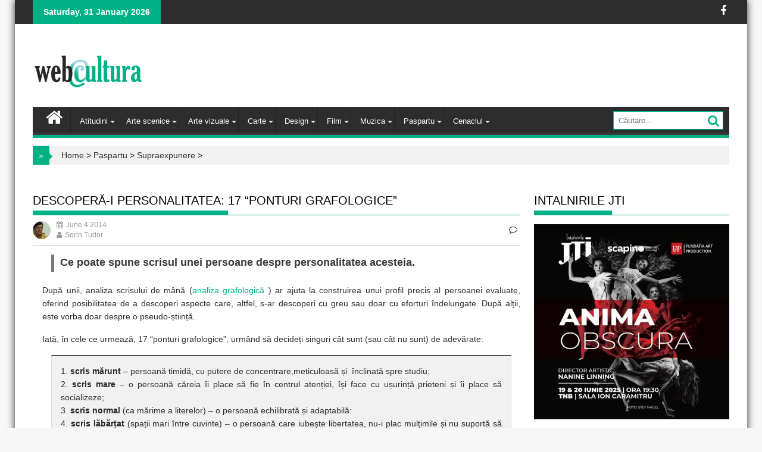

--- FILE ---
content_type: text/html; charset=UTF-8
request_url: https://webcultura.ro/descopera-i-personalitatea-17-ponturi-grafologice/
body_size: 14201
content:
        <!DOCTYPE html><html lang="en-US" xmlns:og="http://opengraphprotocol.org/schema/" xmlns:fb="http://www.facebook.com/2008/fbml">
    	<head>

		        <meta charset="UTF-8">
        <meta name="viewport" content="width=device-width, initial-scale=1">
        <link rel="profile" href="https://gmpg.org/xfn/11">
        <link rel="alternate" type="application/rss+xml" title="WebCultura RSS" href="https://webcultura.ro/feed/" />
        <link rel="pingback" href="https://webcultura.ro/xmlrpc.php">
    <title>Descoperă-i personalitatea: 17 &#8220;ponturi grafologice&#8221; &#8211; WebCultura</title>
<meta name='robots' content='max-image-preview:large' />
<link rel='dns-prefetch' href='//fonts.googleapis.com' />
<link rel="alternate" type="application/rss+xml" title="WebCultura &raquo; Descoperă-i personalitatea: 17 &#8220;ponturi grafologice&#8221; Comments Feed" href="https://webcultura.ro/descopera-i-personalitatea-17-ponturi-grafologice/feed/" />
<link rel="alternate" title="oEmbed (JSON)" type="application/json+oembed" href="https://webcultura.ro/wp-json/oembed/1.0/embed?url=https%3A%2F%2Fwebcultura.ro%2Fdescopera-i-personalitatea-17-ponturi-grafologice%2F" />
<link rel="alternate" title="oEmbed (XML)" type="text/xml+oembed" href="https://webcultura.ro/wp-json/oembed/1.0/embed?url=https%3A%2F%2Fwebcultura.ro%2Fdescopera-i-personalitatea-17-ponturi-grafologice%2F&#038;format=xml" />
<meta property="fb:admins" content="1489472160"/><meta property="og:title" content="Descoperă-i personalitatea: 17 &#8220;ponturi grafologice&#8221;"/><meta property="og:type" content="article"/><meta property="og:url" content="https://webcultura.ro/descopera-i-personalitatea-17-ponturi-grafologice/"/><meta property="og:site_name" content="WebCultura.ro"/><meta property="og:image" content="https://webcultura.ro/wp-content/uploads/2014/06/analiza-grafologica.jpg"/>
<style id='wp-img-auto-sizes-contain-inline-css' type='text/css'>
img:is([sizes=auto i],[sizes^="auto," i]){contain-intrinsic-size:3000px 1500px}
/*# sourceURL=wp-img-auto-sizes-contain-inline-css */
</style>
<style id='wp-emoji-styles-inline-css' type='text/css'>

	img.wp-smiley, img.emoji {
		display: inline !important;
		border: none !important;
		box-shadow: none !important;
		height: 1em !important;
		width: 1em !important;
		margin: 0 0.07em !important;
		vertical-align: -0.1em !important;
		background: none !important;
		padding: 0 !important;
	}
/*# sourceURL=wp-emoji-styles-inline-css */
</style>
<style id='wp-block-library-inline-css' type='text/css'>
:root{--wp-block-synced-color:#7a00df;--wp-block-synced-color--rgb:122,0,223;--wp-bound-block-color:var(--wp-block-synced-color);--wp-editor-canvas-background:#ddd;--wp-admin-theme-color:#007cba;--wp-admin-theme-color--rgb:0,124,186;--wp-admin-theme-color-darker-10:#006ba1;--wp-admin-theme-color-darker-10--rgb:0,107,160.5;--wp-admin-theme-color-darker-20:#005a87;--wp-admin-theme-color-darker-20--rgb:0,90,135;--wp-admin-border-width-focus:2px}@media (min-resolution:192dpi){:root{--wp-admin-border-width-focus:1.5px}}.wp-element-button{cursor:pointer}:root .has-very-light-gray-background-color{background-color:#eee}:root .has-very-dark-gray-background-color{background-color:#313131}:root .has-very-light-gray-color{color:#eee}:root .has-very-dark-gray-color{color:#313131}:root .has-vivid-green-cyan-to-vivid-cyan-blue-gradient-background{background:linear-gradient(135deg,#00d084,#0693e3)}:root .has-purple-crush-gradient-background{background:linear-gradient(135deg,#34e2e4,#4721fb 50%,#ab1dfe)}:root .has-hazy-dawn-gradient-background{background:linear-gradient(135deg,#faaca8,#dad0ec)}:root .has-subdued-olive-gradient-background{background:linear-gradient(135deg,#fafae1,#67a671)}:root .has-atomic-cream-gradient-background{background:linear-gradient(135deg,#fdd79a,#004a59)}:root .has-nightshade-gradient-background{background:linear-gradient(135deg,#330968,#31cdcf)}:root .has-midnight-gradient-background{background:linear-gradient(135deg,#020381,#2874fc)}:root{--wp--preset--font-size--normal:16px;--wp--preset--font-size--huge:42px}.has-regular-font-size{font-size:1em}.has-larger-font-size{font-size:2.625em}.has-normal-font-size{font-size:var(--wp--preset--font-size--normal)}.has-huge-font-size{font-size:var(--wp--preset--font-size--huge)}.has-text-align-center{text-align:center}.has-text-align-left{text-align:left}.has-text-align-right{text-align:right}.has-fit-text{white-space:nowrap!important}#end-resizable-editor-section{display:none}.aligncenter{clear:both}.items-justified-left{justify-content:flex-start}.items-justified-center{justify-content:center}.items-justified-right{justify-content:flex-end}.items-justified-space-between{justify-content:space-between}.screen-reader-text{border:0;clip-path:inset(50%);height:1px;margin:-1px;overflow:hidden;padding:0;position:absolute;width:1px;word-wrap:normal!important}.screen-reader-text:focus{background-color:#ddd;clip-path:none;color:#444;display:block;font-size:1em;height:auto;left:5px;line-height:normal;padding:15px 23px 14px;text-decoration:none;top:5px;width:auto;z-index:100000}html :where(.has-border-color){border-style:solid}html :where([style*=border-top-color]){border-top-style:solid}html :where([style*=border-right-color]){border-right-style:solid}html :where([style*=border-bottom-color]){border-bottom-style:solid}html :where([style*=border-left-color]){border-left-style:solid}html :where([style*=border-width]){border-style:solid}html :where([style*=border-top-width]){border-top-style:solid}html :where([style*=border-right-width]){border-right-style:solid}html :where([style*=border-bottom-width]){border-bottom-style:solid}html :where([style*=border-left-width]){border-left-style:solid}html :where(img[class*=wp-image-]){height:auto;max-width:100%}:where(figure){margin:0 0 1em}html :where(.is-position-sticky){--wp-admin--admin-bar--position-offset:var(--wp-admin--admin-bar--height,0px)}@media screen and (max-width:600px){html :where(.is-position-sticky){--wp-admin--admin-bar--position-offset:0px}}

/*# sourceURL=wp-block-library-inline-css */
</style><style id='global-styles-inline-css' type='text/css'>
:root{--wp--preset--aspect-ratio--square: 1;--wp--preset--aspect-ratio--4-3: 4/3;--wp--preset--aspect-ratio--3-4: 3/4;--wp--preset--aspect-ratio--3-2: 3/2;--wp--preset--aspect-ratio--2-3: 2/3;--wp--preset--aspect-ratio--16-9: 16/9;--wp--preset--aspect-ratio--9-16: 9/16;--wp--preset--color--black: #000000;--wp--preset--color--cyan-bluish-gray: #abb8c3;--wp--preset--color--white: #ffffff;--wp--preset--color--pale-pink: #f78da7;--wp--preset--color--vivid-red: #cf2e2e;--wp--preset--color--luminous-vivid-orange: #ff6900;--wp--preset--color--luminous-vivid-amber: #fcb900;--wp--preset--color--light-green-cyan: #7bdcb5;--wp--preset--color--vivid-green-cyan: #00d084;--wp--preset--color--pale-cyan-blue: #8ed1fc;--wp--preset--color--vivid-cyan-blue: #0693e3;--wp--preset--color--vivid-purple: #9b51e0;--wp--preset--gradient--vivid-cyan-blue-to-vivid-purple: linear-gradient(135deg,rgb(6,147,227) 0%,rgb(155,81,224) 100%);--wp--preset--gradient--light-green-cyan-to-vivid-green-cyan: linear-gradient(135deg,rgb(122,220,180) 0%,rgb(0,208,130) 100%);--wp--preset--gradient--luminous-vivid-amber-to-luminous-vivid-orange: linear-gradient(135deg,rgb(252,185,0) 0%,rgb(255,105,0) 100%);--wp--preset--gradient--luminous-vivid-orange-to-vivid-red: linear-gradient(135deg,rgb(255,105,0) 0%,rgb(207,46,46) 100%);--wp--preset--gradient--very-light-gray-to-cyan-bluish-gray: linear-gradient(135deg,rgb(238,238,238) 0%,rgb(169,184,195) 100%);--wp--preset--gradient--cool-to-warm-spectrum: linear-gradient(135deg,rgb(74,234,220) 0%,rgb(151,120,209) 20%,rgb(207,42,186) 40%,rgb(238,44,130) 60%,rgb(251,105,98) 80%,rgb(254,248,76) 100%);--wp--preset--gradient--blush-light-purple: linear-gradient(135deg,rgb(255,206,236) 0%,rgb(152,150,240) 100%);--wp--preset--gradient--blush-bordeaux: linear-gradient(135deg,rgb(254,205,165) 0%,rgb(254,45,45) 50%,rgb(107,0,62) 100%);--wp--preset--gradient--luminous-dusk: linear-gradient(135deg,rgb(255,203,112) 0%,rgb(199,81,192) 50%,rgb(65,88,208) 100%);--wp--preset--gradient--pale-ocean: linear-gradient(135deg,rgb(255,245,203) 0%,rgb(182,227,212) 50%,rgb(51,167,181) 100%);--wp--preset--gradient--electric-grass: linear-gradient(135deg,rgb(202,248,128) 0%,rgb(113,206,126) 100%);--wp--preset--gradient--midnight: linear-gradient(135deg,rgb(2,3,129) 0%,rgb(40,116,252) 100%);--wp--preset--font-size--small: 13px;--wp--preset--font-size--medium: 20px;--wp--preset--font-size--large: 36px;--wp--preset--font-size--x-large: 42px;--wp--preset--spacing--20: 0.44rem;--wp--preset--spacing--30: 0.67rem;--wp--preset--spacing--40: 1rem;--wp--preset--spacing--50: 1.5rem;--wp--preset--spacing--60: 2.25rem;--wp--preset--spacing--70: 3.38rem;--wp--preset--spacing--80: 5.06rem;--wp--preset--shadow--natural: 6px 6px 9px rgba(0, 0, 0, 0.2);--wp--preset--shadow--deep: 12px 12px 50px rgba(0, 0, 0, 0.4);--wp--preset--shadow--sharp: 6px 6px 0px rgba(0, 0, 0, 0.2);--wp--preset--shadow--outlined: 6px 6px 0px -3px rgb(255, 255, 255), 6px 6px rgb(0, 0, 0);--wp--preset--shadow--crisp: 6px 6px 0px rgb(0, 0, 0);}:where(.is-layout-flex){gap: 0.5em;}:where(.is-layout-grid){gap: 0.5em;}body .is-layout-flex{display: flex;}.is-layout-flex{flex-wrap: wrap;align-items: center;}.is-layout-flex > :is(*, div){margin: 0;}body .is-layout-grid{display: grid;}.is-layout-grid > :is(*, div){margin: 0;}:where(.wp-block-columns.is-layout-flex){gap: 2em;}:where(.wp-block-columns.is-layout-grid){gap: 2em;}:where(.wp-block-post-template.is-layout-flex){gap: 1.25em;}:where(.wp-block-post-template.is-layout-grid){gap: 1.25em;}.has-black-color{color: var(--wp--preset--color--black) !important;}.has-cyan-bluish-gray-color{color: var(--wp--preset--color--cyan-bluish-gray) !important;}.has-white-color{color: var(--wp--preset--color--white) !important;}.has-pale-pink-color{color: var(--wp--preset--color--pale-pink) !important;}.has-vivid-red-color{color: var(--wp--preset--color--vivid-red) !important;}.has-luminous-vivid-orange-color{color: var(--wp--preset--color--luminous-vivid-orange) !important;}.has-luminous-vivid-amber-color{color: var(--wp--preset--color--luminous-vivid-amber) !important;}.has-light-green-cyan-color{color: var(--wp--preset--color--light-green-cyan) !important;}.has-vivid-green-cyan-color{color: var(--wp--preset--color--vivid-green-cyan) !important;}.has-pale-cyan-blue-color{color: var(--wp--preset--color--pale-cyan-blue) !important;}.has-vivid-cyan-blue-color{color: var(--wp--preset--color--vivid-cyan-blue) !important;}.has-vivid-purple-color{color: var(--wp--preset--color--vivid-purple) !important;}.has-black-background-color{background-color: var(--wp--preset--color--black) !important;}.has-cyan-bluish-gray-background-color{background-color: var(--wp--preset--color--cyan-bluish-gray) !important;}.has-white-background-color{background-color: var(--wp--preset--color--white) !important;}.has-pale-pink-background-color{background-color: var(--wp--preset--color--pale-pink) !important;}.has-vivid-red-background-color{background-color: var(--wp--preset--color--vivid-red) !important;}.has-luminous-vivid-orange-background-color{background-color: var(--wp--preset--color--luminous-vivid-orange) !important;}.has-luminous-vivid-amber-background-color{background-color: var(--wp--preset--color--luminous-vivid-amber) !important;}.has-light-green-cyan-background-color{background-color: var(--wp--preset--color--light-green-cyan) !important;}.has-vivid-green-cyan-background-color{background-color: var(--wp--preset--color--vivid-green-cyan) !important;}.has-pale-cyan-blue-background-color{background-color: var(--wp--preset--color--pale-cyan-blue) !important;}.has-vivid-cyan-blue-background-color{background-color: var(--wp--preset--color--vivid-cyan-blue) !important;}.has-vivid-purple-background-color{background-color: var(--wp--preset--color--vivid-purple) !important;}.has-black-border-color{border-color: var(--wp--preset--color--black) !important;}.has-cyan-bluish-gray-border-color{border-color: var(--wp--preset--color--cyan-bluish-gray) !important;}.has-white-border-color{border-color: var(--wp--preset--color--white) !important;}.has-pale-pink-border-color{border-color: var(--wp--preset--color--pale-pink) !important;}.has-vivid-red-border-color{border-color: var(--wp--preset--color--vivid-red) !important;}.has-luminous-vivid-orange-border-color{border-color: var(--wp--preset--color--luminous-vivid-orange) !important;}.has-luminous-vivid-amber-border-color{border-color: var(--wp--preset--color--luminous-vivid-amber) !important;}.has-light-green-cyan-border-color{border-color: var(--wp--preset--color--light-green-cyan) !important;}.has-vivid-green-cyan-border-color{border-color: var(--wp--preset--color--vivid-green-cyan) !important;}.has-pale-cyan-blue-border-color{border-color: var(--wp--preset--color--pale-cyan-blue) !important;}.has-vivid-cyan-blue-border-color{border-color: var(--wp--preset--color--vivid-cyan-blue) !important;}.has-vivid-purple-border-color{border-color: var(--wp--preset--color--vivid-purple) !important;}.has-vivid-cyan-blue-to-vivid-purple-gradient-background{background: var(--wp--preset--gradient--vivid-cyan-blue-to-vivid-purple) !important;}.has-light-green-cyan-to-vivid-green-cyan-gradient-background{background: var(--wp--preset--gradient--light-green-cyan-to-vivid-green-cyan) !important;}.has-luminous-vivid-amber-to-luminous-vivid-orange-gradient-background{background: var(--wp--preset--gradient--luminous-vivid-amber-to-luminous-vivid-orange) !important;}.has-luminous-vivid-orange-to-vivid-red-gradient-background{background: var(--wp--preset--gradient--luminous-vivid-orange-to-vivid-red) !important;}.has-very-light-gray-to-cyan-bluish-gray-gradient-background{background: var(--wp--preset--gradient--very-light-gray-to-cyan-bluish-gray) !important;}.has-cool-to-warm-spectrum-gradient-background{background: var(--wp--preset--gradient--cool-to-warm-spectrum) !important;}.has-blush-light-purple-gradient-background{background: var(--wp--preset--gradient--blush-light-purple) !important;}.has-blush-bordeaux-gradient-background{background: var(--wp--preset--gradient--blush-bordeaux) !important;}.has-luminous-dusk-gradient-background{background: var(--wp--preset--gradient--luminous-dusk) !important;}.has-pale-ocean-gradient-background{background: var(--wp--preset--gradient--pale-ocean) !important;}.has-electric-grass-gradient-background{background: var(--wp--preset--gradient--electric-grass) !important;}.has-midnight-gradient-background{background: var(--wp--preset--gradient--midnight) !important;}.has-small-font-size{font-size: var(--wp--preset--font-size--small) !important;}.has-medium-font-size{font-size: var(--wp--preset--font-size--medium) !important;}.has-large-font-size{font-size: var(--wp--preset--font-size--large) !important;}.has-x-large-font-size{font-size: var(--wp--preset--font-size--x-large) !important;}
/*# sourceURL=global-styles-inline-css */
</style>

<style id='classic-theme-styles-inline-css' type='text/css'>
/*! This file is auto-generated */
.wp-block-button__link{color:#fff;background-color:#32373c;border-radius:9999px;box-shadow:none;text-decoration:none;padding:calc(.667em + 2px) calc(1.333em + 2px);font-size:1.125em}.wp-block-file__button{background:#32373c;color:#fff;text-decoration:none}
/*# sourceURL=/wp-includes/css/classic-themes.min.css */
</style>
<link rel='stylesheet' id='contact-form-7-css' href='https://webcultura.ro/wp-content/plugins/contact-form-7/includes/css/styles.css?ver=6.1.4' type='text/css' media='all' />
<link rel='stylesheet' id='wpfla-style-handle-css' href='https://webcultura.ro/wp-content/plugins/wp-first-letter-avatar/css/style.css?ver=6.9' type='text/css' media='all' />
<link rel='stylesheet' id='jquery-bxslider-css' href='https://webcultura.ro/wp-content/themes/wbc/assets/library/bxslider/css/jquery.bxslider.min.css?ver=4.2.5' type='text/css' media='all' />
<link rel='stylesheet' id='wbc-googleapis-css' href='//fonts.googleapis.com/css?family=Oswald%3A300%2C400%2C700%7CRoboto%3A300italic%2C400%2C500%2C700&#038;ver=1.0.1' type='text/css' media='all' />
<link rel='stylesheet' id='fontawesome-css' href='https://webcultura.ro/wp-content/themes/wbc/assets/library/Font-Awesome/css/font-awesome.min.css?ver=4.5.0' type='text/css' media='all' />
<link rel='stylesheet' id='wbc-style-css' href='https://webcultura.ro/wp-content/themes/wbc/style.css?ver=6.9' type='text/css' media='all' />
<style id='wbc-style-inline-css' type='text/css'>

            mark,
            .comment-form .form-submit input,
            .read-more,
            .bn-title,
            .home-icon.front_page_on,
            .header-wrapper .menu li:hover > a,
            .header-wrapper .menu > li.current-menu-item a,
            .header-wrapper .menu > li.current-menu-parent a,
            .header-wrapper .menu > li.current_page_parent a,
            .header-wrapper .menu > li.current_page_ancestor a,
            .header-wrapper .menu > li.current-menu-item > a:before,
            .header-wrapper .menu > li.current-menu-parent > a:before,
            .header-wrapper .menu > li.current_page_parent > a:before,
            .header-wrapper .menu > li.current_page_ancestor > a:before,
            .header-wrapper .main-navigation ul ul.sub-menu li:hover > a,
            .slider-section .cat-links a,
            .featured-desc .below-entry-meta .cat-links a,
            #calendar_wrap #wp-calendar #today,
            #calendar_wrap #wp-calendar #today a,
            .wpcf7-form input.wpcf7-submit:hover,
            .beside-slider-details,
            .breadcrumb{
                background: #00B185;
            }
        
            a:hover,
            .screen-reader-text:focus,
            .bn-content a:hover,
            .socials a:hover,
            .search-block input#menu-search,
            .widget_search input#s,
            .search-block #searchsubmit,
            .widget_search #searchsubmit,
            .footer-sidebar .featured-desc .above-entry-meta a:hover,
            .slider-section .slide-title:hover,
            .besides-slider .post-title a:hover,
            .slider-feature-wrap a:hover,
            .slider-section .bx-controls-direction a,
            .besides-slider .beside-post:hover .beside-caption,
            .besides-slider .beside-post:hover .beside-caption a:hover,
            .featured-desc .above-entry-meta span:hover,
            .posted-on a:hover,
            .cat-links a:hover,
            .comments-link a:hover,
            .edit-link a:hover,
            .tags-links a:hover,
            .byline a:hover,
            .nav-links a:hover,
            .footer-wrapper h4:hover,
            .featured-desc h4:hover,
            #wbc-breadcrumbs a:hover,
            .wpcf7-form input.wpcf7-submit {
                color: #00B185;
            }
             .search-block input#menu-search,
            .widget_search input#s,
            .tagcloud a{
                border: 1px solid #00B185;
            }
            .footer-wrapper .border,
            .nav-links .nav-previous a:hover,
            .nav-links .nav-next a:hover{
                border-top: 1px solid #00B185;
            }
            .widget-title,
            .footer-wrapper,
            .page-header .page-title,
            .single .entry-header .entry-title,
            .comments-title{
                border-bottom: 1px solid #00B185;
            }
            .widget-title:before,
           .comments-title:before,
            .page-header .page-title:before,
            .single .entry-header .entry-title:before{
                border-bottom: 7px solid #00B185;
            }
           .wpcf7-form input.wpcf7-submit,
            article.post.sticky{
                border: 2px solid #00B185;
            }
           .featured-entries-col .wbc-col-2 .widget-image,
           .featured-entries-col .wbc-col-1 .widget-image,
           .featured-entries-col .wbc-col-3 .widget-image,
           .featured-entries-col .wbc-col-4 .widget-image, 
           .besides-slider .overlay{
                border-bottom: 3px solid #00B185;
            }
           .breadcrumb::after {
                border-left: 5px solid #00B185;
            }
           .header-wrapper #site-navigation{
                border-bottom: 5px solid #00B185;
            }
           @media screen and (max-width:992px){
                .slicknav_btn.slicknav_open{
                    border: 1px solid #00B185;
                }
                .slicknav_btn.slicknav_open:before{
                    background: { #00B185 };
                    box-shadow: 0 6px 0 0 #00B185, 0 12px 0 0 #00B185;
                }
                .slicknav_nav li:hover > a,
                .slicknav_nav li.current-menu-ancestor a,
                .slicknav_nav li.current-menu-item  > a,
                .slicknav_nav li.current_page_item a,
                .slicknav_nav li.current_page_item .slicknav_item span,
                .slicknav_nav li .slicknav_item:hover a{
                    color: #00B185;
                }
            }
/*# sourceURL=wbc-style-inline-css */
</style>
<script type="text/javascript" src="https://webcultura.ro/wp-includes/js/jquery/jquery.min.js?ver=3.7.1" id="jquery-core-js"></script>
<script type="text/javascript" src="https://webcultura.ro/wp-includes/js/jquery/jquery-migrate.min.js?ver=3.4.1" id="jquery-migrate-js"></script>
<link rel="https://api.w.org/" href="https://webcultura.ro/wp-json/" /><link rel="alternate" title="JSON" type="application/json" href="https://webcultura.ro/wp-json/wp/v2/posts/92758" /><link rel="EditURI" type="application/rsd+xml" title="RSD" href="https://webcultura.ro/xmlrpc.php?rsd" />
<meta name="generator" content="WordPress 6.9" />
<link rel="canonical" href="https://webcultura.ro/descopera-i-personalitatea-17-ponturi-grafologice/" />
<link rel='shortlink' href='https://webcultura.ro/?p=92758' />

	</head>
<body class="wp-singular post-template-default single single-post postid-92758 single-format-standard wp-theme-wbc boxed-layout right-sidebar group-blog">

<div id="fb-root"></div>
<script>(function(d, s, id) {
  var js, fjs = d.getElementsByTagName(s)[0];
  if (d.getElementById(id)) return;
  js = d.createElement(s); js.id = id;
  js.src = "//connect.facebook.net/en_US/sdk.js#xfbml=1&version=v2.6";
  fjs.parentNode.insertBefore(js, fjs);
}(document, 'script', 'facebook-jssdk'));</script>

        <div id="page" class="hfeed site">
        <a class="skip-link screen-reader-text" href="#content" title="link">Skip to content</a>
            <header id="masthead" class="site-header" role="banner">
            <div class="top-header-section clearfix">
                <div class="wrapper">
                     <div class="header-latest-posts float-left bn-title">Saturday, 31 January 2026</div>                    <div class="right-header float-right">
                                <div class="socials">
                            <a href="http://www.facebook.com/WEBCULTURA.ro" class="facebook" data-title="Facebook" target="_blank">
                    <span class="font-icon-social-facebook"><i class="fa fa-facebook"></i></span>
                </a>
                    </div>
        
                                                </div>
                </div>
            </div><!-- .top-header-section -->
            <div class="wrapper header-wrapper clearfix">
                <div class="header-container">
                    <div class="site-branding clearfix">
                                                <div class="site-logo float-left">
                                                                                                                                    <a href="https://webcultura.ro/" rel="home">
                                        <img src="https://webcultura.ro/wp-content/uploads/2017/07/WebCultura.gif" alt="Logo">
                                    </a>
                                                                                               </div><!--site-logo-->
                        <!--wbc-header-id-display-opt-->
                        

                                                                        <div class="clearfix"></div>
                    </div>
                    <nav id="site-navigation" class="main-navigation clearfix" role="navigation">
                        <div class="header-main-menu clearfix">
                                                                <div class="home-icon">
                                        <a href="https://webcultura.ro/" title="WebCultura"><i class="fa fa-home"></i></a>
                                    </div>
                                                                    <div class="wbctheme-nav"><ul id="menu-meniu1" class="menu"><li id="menu-item-1083" class="menu-item menu-item-type-taxonomy menu-item-object-category menu-item-has-children menu-item-1083"><a href="https://webcultura.ro/articole/atitudini/">Atitudini</a>
<ul class="sub-menu">
	<li id="menu-item-1114" class="menu-item menu-item-type-taxonomy menu-item-object-category menu-item-1114"><a href="https://webcultura.ro/articole/atitudini/opinii/">Opinii</a></li>
	<li id="menu-item-3957" class="menu-item menu-item-type-taxonomy menu-item-object-category menu-item-3957"><a href="https://webcultura.ro/articole/atitudini/interviuri/">Interviuri</a></li>
	<li id="menu-item-1091" class="menu-item menu-item-type-taxonomy menu-item-object-category menu-item-1091"><a href="https://webcultura.ro/articole/atitudini/cultura-civica/">Cultura civica</a></li>
	<li id="menu-item-1127" class="menu-item menu-item-type-taxonomy menu-item-object-category menu-item-1127"><a href="https://webcultura.ro/articole/atitudini/stop-cadru/">Stop-cadru</a></li>
	<li id="menu-item-1115" class="menu-item menu-item-type-taxonomy menu-item-object-category menu-item-1115"><a href="https://webcultura.ro/articole/atitudini/parteneriate/">Parteneriate</a></li>
</ul>
</li>
<li id="menu-item-1081" class="menu-item menu-item-type-taxonomy menu-item-object-category menu-item-has-children menu-item-1081"><a href="https://webcultura.ro/articole/artescenice/">Arte scenice</a>
<ul class="sub-menu">
	<li id="menu-item-1128" class="menu-item menu-item-type-taxonomy menu-item-object-category menu-item-1128"><a href="https://webcultura.ro/articole/artescenice/teatru/">Teatru</a></li>
	<li id="menu-item-1084" class="menu-item menu-item-type-taxonomy menu-item-object-category menu-item-1084"><a href="https://webcultura.ro/articole/artescenice/balet/">Balet</a></li>
	<li id="menu-item-4031" class="menu-item menu-item-type-taxonomy menu-item-object-category menu-item-4031"><a href="https://webcultura.ro/articole/artescenice/dans/">Dans</a></li>
	<li id="menu-item-12969" class="menu-item menu-item-type-taxonomy menu-item-object-category menu-item-12969"><a href="https://webcultura.ro/articole/artescenice/circ/">Circ</a></li>
</ul>
</li>
<li id="menu-item-1082" class="menu-item menu-item-type-taxonomy menu-item-object-category menu-item-has-children menu-item-1082"><a href="https://webcultura.ro/articole/arte-vizuale/">Arte vizuale</a>
<ul class="sub-menu">
	<li id="menu-item-1101" class="menu-item menu-item-type-taxonomy menu-item-object-category menu-item-1101"><a href="https://webcultura.ro/articole/arte-vizuale/fotografie/">Fotografie</a></li>
	<li id="menu-item-1116" class="menu-item menu-item-type-taxonomy menu-item-object-category menu-item-1116"><a href="https://webcultura.ro/articole/arte-vizuale/pictura/">Pictura</a></li>
	<li id="menu-item-1123" class="menu-item menu-item-type-taxonomy menu-item-object-category menu-item-1123"><a href="https://webcultura.ro/articole/arte-vizuale/sculptura/">Sculptura</a></li>
	<li id="menu-item-1104" class="menu-item menu-item-type-taxonomy menu-item-object-category menu-item-1104"><a href="https://webcultura.ro/articole/arte-vizuale/gravura/">Gravura</a></li>
	<li id="menu-item-12970" class="menu-item menu-item-type-taxonomy menu-item-object-category menu-item-12970"><a href="https://webcultura.ro/articole/arte-vizuale/grafica/">Grafica</a></li>
	<li id="menu-item-4284" class="menu-item menu-item-type-taxonomy menu-item-object-category menu-item-4284"><a href="https://webcultura.ro/articole/arte-vizuale/street-art/">Street Art</a></li>
</ul>
</li>
<li id="menu-item-1107" class="menu-item menu-item-type-taxonomy menu-item-object-category menu-item-has-children menu-item-1107"><a href="https://webcultura.ro/articole/carte/">Carte</a>
<ul class="sub-menu">
	<li id="menu-item-1120" class="menu-item menu-item-type-taxonomy menu-item-object-category menu-item-1120"><a href="https://webcultura.ro/articole/carte/literatura/">Literatura</a></li>
	<li id="menu-item-1090" class="menu-item menu-item-type-taxonomy menu-item-object-category menu-item-1090"><a href="https://webcultura.ro/articole/carte/specialitati/">Specialitati</a></li>
	<li id="menu-item-12973" class="menu-item menu-item-type-taxonomy menu-item-object-category menu-item-12973"><a href="https://webcultura.ro/articole/carte/targuri/">Targuri</a></li>
</ul>
</li>
<li id="menu-item-1093" class="menu-item menu-item-type-taxonomy menu-item-object-category menu-item-has-children menu-item-1093"><a href="https://webcultura.ro/articole/design/">Design</a>
<ul class="sub-menu">
	<li id="menu-item-1078" class="menu-item menu-item-type-taxonomy menu-item-object-category menu-item-1078"><a href="https://webcultura.ro/articole/design/arhitectura/">Arhitectura</a></li>
	<li id="menu-item-1076" class="menu-item menu-item-type-taxonomy menu-item-object-category menu-item-1076"><a href="https://webcultura.ro/articole/design/ambiental/">Ambiental</a></li>
	<li id="menu-item-12974" class="menu-item menu-item-type-taxonomy menu-item-object-category menu-item-12974"><a href="https://webcultura.ro/articole/design/fashion/">Fashion</a></li>
	<li id="menu-item-53014" class="menu-item menu-item-type-taxonomy menu-item-object-category menu-item-53014"><a href="https://webcultura.ro/articole/design/artizanat/">Artizanat</a></li>
</ul>
</li>
<li id="menu-item-1099" class="menu-item menu-item-type-taxonomy menu-item-object-category menu-item-has-children menu-item-1099"><a href="https://webcultura.ro/articole/film/" title="Filme">Film</a>
<ul class="sub-menu">
	<li id="menu-item-1094" class="menu-item menu-item-type-taxonomy menu-item-object-category menu-item-1094"><a href="https://webcultura.ro/articole/film/documentar/">Documentar</a></li>
	<li id="menu-item-1077" class="menu-item menu-item-type-taxonomy menu-item-object-category menu-item-1077"><a href="https://webcultura.ro/articole/film/animatie/">Animatie</a></li>
	<li id="menu-item-1124" class="menu-item menu-item-type-taxonomy menu-item-object-category menu-item-1124"><a href="https://webcultura.ro/articole/film/scurt-metraj/">Scurt metraj</a></li>
	<li id="menu-item-1089" class="menu-item menu-item-type-taxonomy menu-item-object-category menu-item-1089"><a href="https://webcultura.ro/articole/film/culise/">Culise</a></li>
</ul>
</li>
<li id="menu-item-1111" class="menu-item menu-item-type-taxonomy menu-item-object-category menu-item-has-children menu-item-1111"><a href="https://webcultura.ro/articole/muzica/">Muzica</a>
<ul class="sub-menu">
	<li id="menu-item-1088" class="menu-item menu-item-type-taxonomy menu-item-object-category menu-item-1088"><a href="https://webcultura.ro/articole/muzica/clasica/">Clasica</a></li>
	<li id="menu-item-1105" class="menu-item menu-item-type-taxonomy menu-item-object-category menu-item-1105"><a href="https://webcultura.ro/articole/muzica/jazz/">Jazz</a></li>
	<li id="menu-item-1113" class="menu-item menu-item-type-taxonomy menu-item-object-category menu-item-1113"><a href="https://webcultura.ro/articole/muzica/opera/">Opera</a></li>
	<li id="menu-item-4051" class="menu-item menu-item-type-taxonomy menu-item-object-category menu-item-4051"><a href="https://webcultura.ro/articole/muzica/traditionala/">Traditionala</a></li>
	<li id="menu-item-12977" class="menu-item menu-item-type-taxonomy menu-item-object-category menu-item-12977"><a href="https://webcultura.ro/articole/muzica/pop/">Pop</a></li>
	<li id="menu-item-12978" class="menu-item menu-item-type-taxonomy menu-item-object-category menu-item-12978"><a href="https://webcultura.ro/articole/muzica/rock/">Rock</a></li>
	<li id="menu-item-12979" class="menu-item menu-item-type-taxonomy menu-item-object-category menu-item-12979"><a href="https://webcultura.ro/articole/muzica/hiphop/">Hip hop</a></li>
</ul>
</li>
<li id="menu-item-3989" class="menu-item menu-item-type-taxonomy menu-item-object-category current-post-ancestor menu-item-has-children menu-item-3989"><a href="https://webcultura.ro/articole/paspartu/">Paspartu</a>
<ul class="sub-menu">
	<li id="menu-item-3308" class="menu-item menu-item-type-taxonomy menu-item-object-category menu-item-3308"><a href="https://webcultura.ro/articole/paspartu/muzee-unde-iesim/">Muzee</a></li>
	<li id="menu-item-1125" class="menu-item menu-item-type-taxonomy menu-item-object-category menu-item-1125"><a href="https://webcultura.ro/articole/paspartu/evenimente/">Evenimente</a></li>
	<li id="menu-item-1075" class="menu-item menu-item-type-taxonomy menu-item-object-category menu-item-1075"><a href="https://webcultura.ro/articole/paspartu/advertising/">Advertising</a></li>
	<li id="menu-item-12980" class="menu-item menu-item-type-taxonomy menu-item-object-category current-post-ancestor current-menu-parent current-post-parent menu-item-12980"><a href="https://webcultura.ro/articole/paspartu/supraexpunere/">Supraexpunere</a></li>
	<li id="menu-item-101994" class="menu-item menu-item-type-taxonomy menu-item-object-category menu-item-101994"><a href="https://webcultura.ro/articole/paspartu/proiecte/">Proiecte</a></li>
</ul>
</li>
<li id="menu-item-102068" class="menu-item menu-item-type-taxonomy menu-item-object-category menu-item-has-children menu-item-102068"><a href="https://webcultura.ro/articole/cenaclul/">Cenaclul</a>
<ul class="sub-menu">
	<li id="menu-item-102070" class="menu-item menu-item-type-taxonomy menu-item-object-category menu-item-102070"><a href="https://webcultura.ro/articole/cenaclul/poezie/">Poezie</a></li>
	<li id="menu-item-102071" class="menu-item menu-item-type-taxonomy menu-item-object-category menu-item-102071"><a href="https://webcultura.ro/articole/cenaclul/proza/">Proza</a></li>
	<li id="menu-item-102072" class="menu-item menu-item-type-post_type menu-item-object-page menu-item-102072"><a href="https://webcultura.ro/important/">Important</a></li>
	<li id="menu-item-102073" class="menu-item menu-item-type-post_type menu-item-object-page menu-item-102073"><a href="https://webcultura.ro/publica/">Publică</a></li>
</ul>
</li>
</ul></div>                                <div class="search-block">
    <form action="https://webcultura.ro" class="searchform" id="searchform" method="get" role="search">
        <div>
            <label for="menu-search" class="screen-reader-text"></label>
                        <input type="text"  placeholder="Căutare..."  id="menu-search" name="s" value="">
            <button class="fa fa-search" type="submit" id="searchsubmit"></button>
        </div>
    </form>
</div>
                        </div>
                        <div class="responsive-slick-menu clearfix"></div>
                    </nav>
                    <!-- #site-navigation -->
                </div>
                <!-- .header-container -->
            </div>
            <!-- header-wrapper-->
        </header>
        <!-- #masthead -->
            <div class="wrapper content-wrapper clearfix">
            <div id="content" class="site-content">
    <div id="wbc-breadcrumbs" class="clearfix"><span class="breadcrumb">&#187;</span><div class="breadcrumb-container"><a href="https://webcultura.ro">Home</a> <span class="bread_arrow"> > </span> <a href="https://webcultura.ro/articole/paspartu/">Paspartu</a> <span class="bread_arrow"> > </span> <a href="https://webcultura.ro/articole/paspartu/supraexpunere/">Supraexpunere</a> <span class="bread_arrow"> > </span> </div></div>	<div id="primary" class="content-area">
		<main id="main" class="site-main" role="main">

		
			
<article id="post-92758" class="post-92758 post type-post status-publish format-standard has-post-thumbnail hentry category-supraexpunere tag-amuzant tag-cultura-generala">
	<header class="entry-header"><meta http-equiv="Content-Type" content="text/html; charset=utf-8">
		<h1 class="entry-title">Descoperă-i personalitatea: 17 &#8220;ponturi grafologice&#8221;</h1>		<div class="autori clearfix">
		<div class="autori-left">
			<img src="https://webcultura.ro/wp-content/themes/wbc/assets/autori/1.jpg" alt="Sorin Tudor" title="Sorin Tudor" /><span class="posted-on"><a href="https://webcultura.ro/descopera-i-personalitatea-17-ponturi-grafologice/" rel="bookmark"><i class="fa fa-calendar"></i><time class="entry-date published" datetime="2014-06-04T13:50:30+03:00">June 4 2014</time><time class="updated" datetime="2014-10-18T21:46:26+03:00">October 18 2014</time></a></span></br><span class="byline"> <br><span class="author vcard"><a class="url fn n" href="https://webcultura.ro/author/admin/"><i class="fa fa-user"></i>Sorin Tudor</a></span></span>		</div>
		<div class="autori-right">
<span class="social_icons"><div class="fb-like" data-href="https://webcultura.ro/descopera-i-personalitatea-17-ponturi-grafologice/" data-width="160" data-layout="button_count" data-action="like" data-show-faces="false" data-share="true"></div></span><span class="socialcom"><a href="https://webcultura.ro/descopera-i-personalitatea-17-ponturi-grafologice/#respond"><span class="fa fa-comment-o"></span></a></span>

		</div>
		</div>
	</header><!-- .entry-header -->

	<div class="entry-content">

		<blockquote class="chapeau">
<h3>Ce poate spune scrisul unei persoane despre personalitatea acesteia.</h3>
</blockquote>
<p style="text-align: justify;">După unii, analiza scrisului de mână (<a href="http://ro.wikipedia.org/wiki/Analiz%C4%83_grafologic%C4%83" target="_blank">analiza grafologică</a> ) ar ajuta la construirea unui profil precis al persoanei evaluate, oferind posibilitatea de a descoperi aspecte care, altfel, s-ar descoperi cu greu sau doar cu eforturi îndelungate. După alții, este vorba doar despre o pseudo-știință.</p>
<p style="text-align: justify;">Iată, în cele ce urmează, 17 &#8220;ponturi grafologice&#8221;, urmând să decideți singuri cât sunt (sau cât nu sunt) de adevărate:</p>
<blockquote>
<p style="text-align: justify;">1. <strong>scris mărunt</strong> &#8211; persoană timidă, cu putere de concentrare,meticuloasă și  înclinată spre studiu;<br />
2. <strong>scris mare</strong> &#8211; o persoană căreia îi place să fie în centrul atenției, își face cu ușurință prieteni și îi place să socializeze;<br />
3. <strong>scris normal</strong> (ca mărime a literelor) &#8211; o persoană echilibrată și adaptabilă:<br />
4. <strong>scris lăbărțat</strong> (spații mari între cuvinte) &#8211; o persoană care iubește libertatea, nu-i plac mulțimile și nu suportă să fie supraaglomerată;<br />
5. <strong>scris înghesuit</strong> (spații mici între cuvinte) &#8211; semn că persoană nu suportă singurătatea și tinde să se alăture grupurilor;<br />
6. <strong>litere rotunjite</strong> &#8211; o &#8220;fire artistică&#8221;, creativă;<br />
7. <strong>litere ascuțite</strong> &#8211; o persoană inteligentă, curioasă, cu trăiri intense și, posibil, agresivă;<br />
8. <strong>litere legate</strong> (unele de altele) &#8211; o persoană logică, sistematică;<br />
9. <strong>liniuța literei &#8220;t&#8221; spre vârful literei</strong> &#8211; o persoană care dă dovadă de încredere în forțele proprii, optimistă și ambițioasă;<br />
10. <strong>liniuța literei &#8220;t&#8221; la mijlocul literei</strong> &#8211; persoană încrezătoare, care se simte bine în propria piele;<br />
11. <strong>litera &#8220;o&#8221; lăsată deschisă</strong> (contur incomplet) &#8211; fire comunicativă, socializează ușor, expresivă;<br />
12. <strong>litera &#8220;o&#8221; închisă</strong> (contur complet) &#8211; fire introvertită;<br />
13. <strong>punctul pe &#8220;i&#8221; pus la distanță</strong> (deasupra literei) &#8211; persoană imaginativă;<br />
14. <strong>punctul pe &#8220;i&#8221; pus în partea stângă a literei</strong> &#8211; o persoană care tărăgănează lucrurile;<br />
15. <strong>punctul pe &#8220;i&#8221; pus exact deasupra literei</strong> &#8211; persoană atentă la detalii, organizată și care dă dovadă de empatie;<br />
16. <strong>un cerc deasupra literei &#8220;i&#8221;</strong> &#8211; fire copilăroasă sau vizionară;<br />
17. <strong>o linie deasupra literei &#8220;i&#8221;</strong> &#8211; persoană cu un simț autocritic accentuat.</p>
</blockquote>
<p><iframe frameborder="0" height="352" src="//www.youtube.com/embed/eurGvShP0T8?rel=0" width="625"></iframe></p>
<p style="text-align: justify;">Și, în loc de concluzie: cine mai scrie astăzi &#8220;de mână&#8221;?! 🙂</p>
<p><a href="https://webcultura.ro/wp-content/uploads/2014/06/analiza-grafologica.jpg"><img fetchpriority="high" decoding="async" class="aligncenter size-full wp-image-92762" src="https://webcultura.ro/wp-content/uploads/2014/06/analiza-grafologica.jpg" alt="analiza-grafologica" width="625" height="336" srcset="https://webcultura.ro/wp-content/uploads/2014/06/analiza-grafologica.jpg 625w, https://webcultura.ro/wp-content/uploads/2014/06/analiza-grafologica-300x161.jpg 300w" sizes="(max-width: 625px) 100vw, 625px" /></a></p>

	</div><!-- .entry-content -->


		
	<footer class="entry-footer">
		<span class="cat-links"><i class="fa fa-folder-o"></i><a href="https://webcultura.ro/articole/paspartu/supraexpunere/" rel="category tag">Supraexpunere</a></span><span class="tags-links"><i class="fa fa-tags"></i><a href="https://webcultura.ro/subiecte/amuzant/" rel="tag">amuzant</a>, <a href="https://webcultura.ro/subiecte/cultura-generala/" rel="tag">cultura generala</a></span><span class="social_icons"><div class="fb-like" data-href="https://webcultura.ro/descopera-i-personalitatea-17-ponturi-grafologice/" data-width="160" data-layout="button_count" data-action="like" data-show-faces="false" data-share="true"></div></span>
	</footer><!-- .entry-footer -->
</article><!-- #post-## -->
			
	<nav class="navigation post-navigation" aria-label="Posts">
		<h2 class="screen-reader-text">Post navigation</h2>
		<div class="nav-links"><div class="nav-previous"><a href="https://webcultura.ro/un-exercitiu-absolut-de-creativitate/" rel="prev">Un exercițiu absolut de creativitate</a></div><div class="nav-next"><a href="https://webcultura.ro/nevoia-de-amelie/" rel="next">Nevoia de Amélie</a></div></div>
	</nav>            <h2 class="widget-title">
                Sorin Tudor            </h2>
            <div class="autor clearfix">
        <div class="autor vcard">
            <img src="https://webcultura.ro/wp-content/themes/wbc/assets/autori/1.jpg" alt="Sorin Tudor" title="Sorin Tudor" />
            <cite class="fn"><span><a href=http://sorintudor.ro/ target="_blank">Blog</a> | </span><span><a href="https://webcultura.ro/author/admin/">De același autor</a></span></cite>
<p align="justify">Uneori, prin ochii mei, internetul se vede altfel. “Contentul” se numeste simplu, “continut”, iar “user generated” capata vagi conotatii pleonastice de vreme ce El, Userul, nu are incotro: trebuie sa-si fie Creator al propriei Vieti.

Poate ca, intr-o zi, vom ajunge sa ne cunoastem mai bine.</p>
        </div>
</div>
                        <h2 class="widget-title">
                Recomandări            </h2>
            <ul class="featured-entries-col featured-entries featured-col-posts featured-related-post">
                                    <li class="wbc-col-3">
                        <figure class="widget-image">
                                                        <a href="https://webcultura.ro/animatie-muzica-fotografie/">
                                <img src="https://webcultura.ro/wp-content/uploads/2011/08/Neomorphus-150x150.jpg" alt="Animatie, muzica, fotografie" title="Animatie, muzica, fotografie" />
                            </a>
                        </figure>
                        <div class="featured-desc">
                            <a href="https://webcultura.ro/animatie-muzica-fotografie/">
                                <h4 class="title">
                                        Animatie, muzica, fotografie                                </h4>
                            </a>
                        </div>
                    </li>
                                        <li class="wbc-col-3">
                        <figure class="widget-image">
                                                        <a href="https://webcultura.ro/un-barbat-mai-multe-femei/">
                                <img src="https://webcultura.ro/wp-content/uploads/2014/11/Kristen-Stewart-150x150.jpg" alt="Un bărbat, mai multe femei" title="Un bărbat, mai multe femei" />
                            </a>
                        </figure>
                        <div class="featured-desc">
                            <a href="https://webcultura.ro/un-barbat-mai-multe-femei/">
                                <h4 class="title">
                                        Un bărbat, mai multe femei                                </h4>
                            </a>
                        </div>
                    </li>
                                        <li class="wbc-col-3">
                        <figure class="widget-image">
                                                        <a href="https://webcultura.ro/de-ce-oamenii-ne-par-mai-atragatori-atunci-cand-bem-putin/">
                                <img src="https://webcultura.ro/wp-content/uploads/2014/06/atragatori-bautura-150x150.jpg" alt="De ce oamenii ne par mai atrăgători atunci când bem puțin?" title="De ce oamenii ne par mai atrăgători atunci când bem puțin?" />
                            </a>
                        </figure>
                        <div class="featured-desc">
                            <a href="https://webcultura.ro/de-ce-oamenii-ne-par-mai-atragatori-atunci-cand-bem-putin/">
                                <h4 class="title">
                                        De ce oamenii ne par mai atrăgători atunci când bem puțin?                                </h4>
                            </a>
                        </div>
                    </li>
                                </ul>
            <div class="clearfix"></div>
            
			
<div id="comments" class="comments-area">

	
	
	
		<div id="respond" class="comment-respond">
		<h3 id="reply-title" class="comment-reply-title"><span></span> Adaugă comentariu <small><a rel="nofollow" id="cancel-comment-reply-link" href="/descopera-i-personalitatea-17-ponturi-grafologice/#respond" style="display:none;">Cancel reply</a></small></h3><form action="https://webcultura.ro/wp-comments-post.php" method="post" id="commentform" class="comment-form"><p class="comment-form-comment"><label for="comment"></label> <textarea id="comment" name="comment" placeholder="Comentariu" cols="45" rows="8" aria-required="true"></textarea></p><p class="comment-form-author"><label for="author"></label><input id="author" name="author" type="text" placeholder="Nume" value="" size="30" aria-required="true"/></p>
<p class="comment-form-email"><label for="email"></label> <input id="email" name="email" type="email" value="" placeholder="Email" size="30"aria-required="true"/></p>
<p class="comment-form-url"><label for="url"></label> <input id="url" name="url" placeholder="Website" type="url" value="" size="30" /></p>
<p class="form-submit"><input name="submit" type="submit" id="submit" class="submit" value="Adaugă comentariu" /> <input type='hidden' name='comment_post_ID' value='92758' id='comment_post_ID' />
<input type='hidden' name='comment_parent' id='comment_parent' value='0' />
</p><p style="display: none;"><input type="hidden" id="akismet_comment_nonce" name="akismet_comment_nonce" value="efe6e65ba7" /></p><p style="display: none !important;" class="akismet-fields-container" data-prefix="ak_"><label>&#916;<textarea name="ak_hp_textarea" cols="45" rows="8" maxlength="100"></textarea></label><input type="hidden" id="ak_js_1" name="ak_js" value="114"/><script>document.getElementById( "ak_js_1" ).setAttribute( "value", ( new Date() ).getTime() );</script></p></form>	</div><!-- #respond -->
	
</div><!-- #comments -->

		
		</main><!-- #main -->
	</div><!-- #primary -->
	<div id="secondary-right" class="widget-area sidebar secondary-sidebar float-right" role="complementary">
		<div id="sidebar-section-top" class="widget-area sidebar clearfix">

                                    <aside id="text-40" class="widget widget_text"><h3 class="widget-title"><span>Intalnirile JTI</span></h3>			<div class="textwidget"><p><a href="https://webcultura.ro/scapino-ballet-din-rotterdam-pentru-prima-data-in-romania/"><img decoding="async" src="https://webcultura.ro/wp-content/uploads/2025/05/ANIMA.jpg" alt="Anima Obscura" title="Anima Obscura"></a></p>
</div>
		</aside><aside id="archives-2" class="widget widget_archive"><h3 class="widget-title"><span>Arhiva</span></h3>		<label class="screen-reader-text" for="archives-dropdown-2">Arhiva</label>
		<select id="archives-dropdown-2" name="archive-dropdown">
			
			<option value="">Select Month</option>
				<option value='https://webcultura.ro/2025/11/'> November 2025 </option>
	<option value='https://webcultura.ro/2025/10/'> October 2025 </option>
	<option value='https://webcultura.ro/2025/09/'> September 2025 </option>
	<option value='https://webcultura.ro/2025/06/'> June 2025 </option>
	<option value='https://webcultura.ro/2025/05/'> May 2025 </option>
	<option value='https://webcultura.ro/2025/02/'> February 2025 </option>
	<option value='https://webcultura.ro/2025/01/'> January 2025 </option>
	<option value='https://webcultura.ro/2024/11/'> November 2024 </option>
	<option value='https://webcultura.ro/2024/10/'> October 2024 </option>
	<option value='https://webcultura.ro/2024/09/'> September 2024 </option>
	<option value='https://webcultura.ro/2024/08/'> August 2024 </option>
	<option value='https://webcultura.ro/2024/07/'> July 2024 </option>
	<option value='https://webcultura.ro/2024/06/'> June 2024 </option>
	<option value='https://webcultura.ro/2024/05/'> May 2024 </option>
	<option value='https://webcultura.ro/2024/04/'> April 2024 </option>
	<option value='https://webcultura.ro/2024/03/'> March 2024 </option>
	<option value='https://webcultura.ro/2024/02/'> February 2024 </option>
	<option value='https://webcultura.ro/2024/01/'> January 2024 </option>
	<option value='https://webcultura.ro/2023/11/'> November 2023 </option>
	<option value='https://webcultura.ro/2023/10/'> October 2023 </option>
	<option value='https://webcultura.ro/2023/09/'> September 2023 </option>
	<option value='https://webcultura.ro/2023/07/'> July 2023 </option>
	<option value='https://webcultura.ro/2023/06/'> June 2023 </option>
	<option value='https://webcultura.ro/2023/03/'> March 2023 </option>
	<option value='https://webcultura.ro/2023/02/'> February 2023 </option>
	<option value='https://webcultura.ro/2023/01/'> January 2023 </option>
	<option value='https://webcultura.ro/2022/12/'> December 2022 </option>
	<option value='https://webcultura.ro/2022/11/'> November 2022 </option>
	<option value='https://webcultura.ro/2022/10/'> October 2022 </option>
	<option value='https://webcultura.ro/2022/09/'> September 2022 </option>
	<option value='https://webcultura.ro/2022/07/'> July 2022 </option>
	<option value='https://webcultura.ro/2022/06/'> June 2022 </option>
	<option value='https://webcultura.ro/2022/05/'> May 2022 </option>
	<option value='https://webcultura.ro/2022/04/'> April 2022 </option>
	<option value='https://webcultura.ro/2022/03/'> March 2022 </option>
	<option value='https://webcultura.ro/2022/02/'> February 2022 </option>
	<option value='https://webcultura.ro/2022/01/'> January 2022 </option>
	<option value='https://webcultura.ro/2021/12/'> December 2021 </option>
	<option value='https://webcultura.ro/2021/10/'> October 2021 </option>
	<option value='https://webcultura.ro/2021/09/'> September 2021 </option>
	<option value='https://webcultura.ro/2021/08/'> August 2021 </option>
	<option value='https://webcultura.ro/2021/07/'> July 2021 </option>
	<option value='https://webcultura.ro/2021/06/'> June 2021 </option>
	<option value='https://webcultura.ro/2021/05/'> May 2021 </option>
	<option value='https://webcultura.ro/2021/04/'> April 2021 </option>
	<option value='https://webcultura.ro/2021/03/'> March 2021 </option>
	<option value='https://webcultura.ro/2021/02/'> February 2021 </option>
	<option value='https://webcultura.ro/2021/01/'> January 2021 </option>
	<option value='https://webcultura.ro/2020/12/'> December 2020 </option>
	<option value='https://webcultura.ro/2020/10/'> October 2020 </option>
	<option value='https://webcultura.ro/2020/09/'> September 2020 </option>
	<option value='https://webcultura.ro/2020/08/'> August 2020 </option>
	<option value='https://webcultura.ro/2020/06/'> June 2020 </option>
	<option value='https://webcultura.ro/2020/05/'> May 2020 </option>
	<option value='https://webcultura.ro/2020/04/'> April 2020 </option>
	<option value='https://webcultura.ro/2020/03/'> March 2020 </option>
	<option value='https://webcultura.ro/2020/02/'> February 2020 </option>
	<option value='https://webcultura.ro/2019/11/'> November 2019 </option>
	<option value='https://webcultura.ro/2019/10/'> October 2019 </option>
	<option value='https://webcultura.ro/2019/09/'> September 2019 </option>
	<option value='https://webcultura.ro/2019/08/'> August 2019 </option>
	<option value='https://webcultura.ro/2019/07/'> July 2019 </option>
	<option value='https://webcultura.ro/2019/06/'> June 2019 </option>
	<option value='https://webcultura.ro/2019/05/'> May 2019 </option>
	<option value='https://webcultura.ro/2019/04/'> April 2019 </option>
	<option value='https://webcultura.ro/2019/03/'> March 2019 </option>
	<option value='https://webcultura.ro/2019/02/'> February 2019 </option>
	<option value='https://webcultura.ro/2019/01/'> January 2019 </option>
	<option value='https://webcultura.ro/2018/12/'> December 2018 </option>
	<option value='https://webcultura.ro/2018/11/'> November 2018 </option>
	<option value='https://webcultura.ro/2018/10/'> October 2018 </option>
	<option value='https://webcultura.ro/2018/09/'> September 2018 </option>
	<option value='https://webcultura.ro/2018/08/'> August 2018 </option>
	<option value='https://webcultura.ro/2018/07/'> July 2018 </option>
	<option value='https://webcultura.ro/2018/06/'> June 2018 </option>
	<option value='https://webcultura.ro/2018/05/'> May 2018 </option>
	<option value='https://webcultura.ro/2018/04/'> April 2018 </option>
	<option value='https://webcultura.ro/2018/03/'> March 2018 </option>
	<option value='https://webcultura.ro/2018/02/'> February 2018 </option>
	<option value='https://webcultura.ro/2018/01/'> January 2018 </option>
	<option value='https://webcultura.ro/2017/12/'> December 2017 </option>
	<option value='https://webcultura.ro/2017/11/'> November 2017 </option>
	<option value='https://webcultura.ro/2017/10/'> October 2017 </option>
	<option value='https://webcultura.ro/2017/09/'> September 2017 </option>
	<option value='https://webcultura.ro/2017/08/'> August 2017 </option>
	<option value='https://webcultura.ro/2017/07/'> July 2017 </option>
	<option value='https://webcultura.ro/2017/06/'> June 2017 </option>
	<option value='https://webcultura.ro/2017/05/'> May 2017 </option>
	<option value='https://webcultura.ro/2017/04/'> April 2017 </option>
	<option value='https://webcultura.ro/2017/03/'> March 2017 </option>
	<option value='https://webcultura.ro/2017/02/'> February 2017 </option>
	<option value='https://webcultura.ro/2017/01/'> January 2017 </option>
	<option value='https://webcultura.ro/2016/12/'> December 2016 </option>
	<option value='https://webcultura.ro/2016/11/'> November 2016 </option>
	<option value='https://webcultura.ro/2016/10/'> October 2016 </option>
	<option value='https://webcultura.ro/2016/09/'> September 2016 </option>
	<option value='https://webcultura.ro/2016/08/'> August 2016 </option>
	<option value='https://webcultura.ro/2016/07/'> July 2016 </option>
	<option value='https://webcultura.ro/2016/06/'> June 2016 </option>
	<option value='https://webcultura.ro/2016/05/'> May 2016 </option>
	<option value='https://webcultura.ro/2016/04/'> April 2016 </option>
	<option value='https://webcultura.ro/2016/03/'> March 2016 </option>
	<option value='https://webcultura.ro/2016/02/'> February 2016 </option>
	<option value='https://webcultura.ro/2016/01/'> January 2016 </option>
	<option value='https://webcultura.ro/2015/12/'> December 2015 </option>
	<option value='https://webcultura.ro/2015/11/'> November 2015 </option>
	<option value='https://webcultura.ro/2015/10/'> October 2015 </option>
	<option value='https://webcultura.ro/2015/09/'> September 2015 </option>
	<option value='https://webcultura.ro/2015/08/'> August 2015 </option>
	<option value='https://webcultura.ro/2015/07/'> July 2015 </option>
	<option value='https://webcultura.ro/2015/06/'> June 2015 </option>
	<option value='https://webcultura.ro/2015/05/'> May 2015 </option>
	<option value='https://webcultura.ro/2015/04/'> April 2015 </option>
	<option value='https://webcultura.ro/2015/03/'> March 2015 </option>
	<option value='https://webcultura.ro/2015/02/'> February 2015 </option>
	<option value='https://webcultura.ro/2015/01/'> January 2015 </option>
	<option value='https://webcultura.ro/2014/12/'> December 2014 </option>
	<option value='https://webcultura.ro/2014/11/'> November 2014 </option>
	<option value='https://webcultura.ro/2014/10/'> October 2014 </option>
	<option value='https://webcultura.ro/2014/09/'> September 2014 </option>
	<option value='https://webcultura.ro/2014/08/'> August 2014 </option>
	<option value='https://webcultura.ro/2014/07/'> July 2014 </option>
	<option value='https://webcultura.ro/2014/06/'> June 2014 </option>
	<option value='https://webcultura.ro/2014/05/'> May 2014 </option>
	<option value='https://webcultura.ro/2014/04/'> April 2014 </option>
	<option value='https://webcultura.ro/2014/03/'> March 2014 </option>
	<option value='https://webcultura.ro/2014/02/'> February 2014 </option>
	<option value='https://webcultura.ro/2014/01/'> January 2014 </option>
	<option value='https://webcultura.ro/2013/12/'> December 2013 </option>
	<option value='https://webcultura.ro/2013/11/'> November 2013 </option>
	<option value='https://webcultura.ro/2013/10/'> October 2013 </option>
	<option value='https://webcultura.ro/2013/09/'> September 2013 </option>
	<option value='https://webcultura.ro/2013/08/'> August 2013 </option>
	<option value='https://webcultura.ro/2013/07/'> July 2013 </option>
	<option value='https://webcultura.ro/2013/06/'> June 2013 </option>
	<option value='https://webcultura.ro/2013/05/'> May 2013 </option>
	<option value='https://webcultura.ro/2013/04/'> April 2013 </option>
	<option value='https://webcultura.ro/2013/03/'> March 2013 </option>
	<option value='https://webcultura.ro/2013/02/'> February 2013 </option>
	<option value='https://webcultura.ro/2013/01/'> January 2013 </option>
	<option value='https://webcultura.ro/2012/12/'> December 2012 </option>
	<option value='https://webcultura.ro/2012/11/'> November 2012 </option>
	<option value='https://webcultura.ro/2012/10/'> October 2012 </option>
	<option value='https://webcultura.ro/2012/09/'> September 2012 </option>
	<option value='https://webcultura.ro/2012/08/'> August 2012 </option>
	<option value='https://webcultura.ro/2012/07/'> July 2012 </option>
	<option value='https://webcultura.ro/2012/06/'> June 2012 </option>
	<option value='https://webcultura.ro/2012/05/'> May 2012 </option>
	<option value='https://webcultura.ro/2012/04/'> April 2012 </option>
	<option value='https://webcultura.ro/2012/03/'> March 2012 </option>
	<option value='https://webcultura.ro/2012/02/'> February 2012 </option>
	<option value='https://webcultura.ro/2012/01/'> January 2012 </option>
	<option value='https://webcultura.ro/2011/12/'> December 2011 </option>
	<option value='https://webcultura.ro/2011/11/'> November 2011 </option>
	<option value='https://webcultura.ro/2011/10/'> October 2011 </option>
	<option value='https://webcultura.ro/2011/09/'> September 2011 </option>
	<option value='https://webcultura.ro/2011/08/'> August 2011 </option>
	<option value='https://webcultura.ro/2011/07/'> July 2011 </option>
	<option value='https://webcultura.ro/2011/06/'> June 2011 </option>
	<option value='https://webcultura.ro/2011/05/'> May 2011 </option>
	<option value='https://webcultura.ro/2011/04/'> April 2011 </option>
	<option value='https://webcultura.ro/2011/03/'> March 2011 </option>
	<option value='https://webcultura.ro/2011/02/'> February 2011 </option>
	<option value='https://webcultura.ro/2011/01/'> January 2011 </option>
	<option value='https://webcultura.ro/2010/12/'> December 2010 </option>
	<option value='https://webcultura.ro/2010/11/'> November 2010 </option>
	<option value='https://webcultura.ro/2010/10/'> October 2010 </option>
	<option value='https://webcultura.ro/2010/09/'> September 2010 </option>

		</select>

			<script type="text/javascript">
/* <![CDATA[ */

( ( dropdownId ) => {
	const dropdown = document.getElementById( dropdownId );
	function onSelectChange() {
		setTimeout( () => {
			if ( 'escape' === dropdown.dataset.lastkey ) {
				return;
			}
			if ( dropdown.value ) {
				document.location.href = dropdown.value;
			}
		}, 250 );
	}
	function onKeyUp( event ) {
		if ( 'Escape' === event.key ) {
			dropdown.dataset.lastkey = 'escape';
		} else {
			delete dropdown.dataset.lastkey;
		}
	}
	function onClick() {
		delete dropdown.dataset.lastkey;
	}
	dropdown.addEventListener( 'keyup', onKeyUp );
	dropdown.addEventListener( 'click', onClick );
	dropdown.addEventListener( 'change', onSelectChange );
})( "archives-dropdown-2" );

//# sourceURL=WP_Widget_Archives%3A%3Awidget
/* ]]> */
</script>
</aside><aside id="text-38" class="widget widget_text"><h3 class="widget-title"><span>Prietenii WebCultura</span></h3>			<div class="textwidget"><p><iframe style="border: none; overflow: hidden; width:100%; height: 155px;" src="https://www.facebook.com/plugins/likebox.php?href=http%3A%2F%2Fwww.facebook.com%2FWEBCULTURA.ro&amp;width=300&amp;colorscheme=light&amp;border_color=%23FFFFFF&amp;show_faces=true&amp;stream=false&amp;header=false&amp;height=180" frameborder="0" scrolling="no"></iframe></p>
</div>
		</aside>        </div>
    </div>
                                    </div><!-- #content -->
        </div><!-- content-wrapper-->
            <div class="clearfix"></div>
        <footer id="colophon" class="site-footer" role="contentinfo">
            <div class="wrapper footer-wrapper">
                <div class="top-bottom">
                    <div id="footer-top">
                        <div class="footer-columns">
                           
                            
                                                        <div class="clear"></div>

                        </div>
                    </div><!-- #foter-top -->
                    <div class="clearfix"></div>
                 </div><!-- top-bottom-->
                <div class="footer-copyright border text-center">
                    <p>&copy; WebCultura.ro | <a href="https://webcultura.ro/contact/" rel="noopener noreferrer">Contact</a> | <a href="https://webcultura.ro/wp-login.php">Log in</a></p>
                </div>
            </div><!-- footer-wrapper-->
        </footer><!-- #colophon -->
            </div><!-- #page -->
    <script type="speculationrules">
{"prefetch":[{"source":"document","where":{"and":[{"href_matches":"/*"},{"not":{"href_matches":["/wp-*.php","/wp-admin/*","/wp-content/uploads/*","/wp-content/*","/wp-content/plugins/*","/wp-content/themes/wbc/*","/*\\?(.+)"]}},{"not":{"selector_matches":"a[rel~=\"nofollow\"]"}},{"not":{"selector_matches":".no-prefetch, .no-prefetch a"}}]},"eagerness":"conservative"}]}
</script>
<script type="text/javascript" src="https://webcultura.ro/wp-includes/js/dist/hooks.min.js?ver=dd5603f07f9220ed27f1" id="wp-hooks-js"></script>
<script type="text/javascript" src="https://webcultura.ro/wp-includes/js/dist/i18n.min.js?ver=c26c3dc7bed366793375" id="wp-i18n-js"></script>
<script type="text/javascript" id="wp-i18n-js-after">
/* <![CDATA[ */
wp.i18n.setLocaleData( { 'text direction\u0004ltr': [ 'ltr' ] } );
//# sourceURL=wp-i18n-js-after
/* ]]> */
</script>
<script type="text/javascript" src="https://webcultura.ro/wp-content/plugins/contact-form-7/includes/swv/js/index.js?ver=6.1.4" id="swv-js"></script>
<script type="text/javascript" id="contact-form-7-js-before">
/* <![CDATA[ */
var wpcf7 = {
    "api": {
        "root": "https:\/\/webcultura.ro\/wp-json\/",
        "namespace": "contact-form-7\/v1"
    }
};
//# sourceURL=contact-form-7-js-before
/* ]]> */
</script>
<script type="text/javascript" src="https://webcultura.ro/wp-content/plugins/contact-form-7/includes/js/index.js?ver=6.1.4" id="contact-form-7-js"></script>
<script type="text/javascript" src="https://webcultura.ro/wp-content/themes/wbc/assets/library/bxslider/js/jquery.bxslider.min.js?ver=4.2.5" id="jquery-bxslider-js"></script>
<script type="text/javascript" src="https://webcultura.ro/wp-content/themes/wbc/assets/js/wbc-custom.js?ver=1.1.3" id="wbc-custom-js"></script>
<script type="text/javascript" src="https://webcultura.ro/wp-includes/js/comment-reply.min.js?ver=6.9" id="comment-reply-js" async="async" data-wp-strategy="async" fetchpriority="low"></script>
<script defer type="text/javascript" src="https://webcultura.ro/wp-content/plugins/akismet/_inc/akismet-frontend.js?ver=1765453154" id="akismet-frontend-js"></script>
<script id="wp-emoji-settings" type="application/json">
{"baseUrl":"https://s.w.org/images/core/emoji/17.0.2/72x72/","ext":".png","svgUrl":"https://s.w.org/images/core/emoji/17.0.2/svg/","svgExt":".svg","source":{"concatemoji":"https://webcultura.ro/wp-includes/js/wp-emoji-release.min.js?ver=6.9"}}
</script>
<script type="module">
/* <![CDATA[ */
/*! This file is auto-generated */
const a=JSON.parse(document.getElementById("wp-emoji-settings").textContent),o=(window._wpemojiSettings=a,"wpEmojiSettingsSupports"),s=["flag","emoji"];function i(e){try{var t={supportTests:e,timestamp:(new Date).valueOf()};sessionStorage.setItem(o,JSON.stringify(t))}catch(e){}}function c(e,t,n){e.clearRect(0,0,e.canvas.width,e.canvas.height),e.fillText(t,0,0);t=new Uint32Array(e.getImageData(0,0,e.canvas.width,e.canvas.height).data);e.clearRect(0,0,e.canvas.width,e.canvas.height),e.fillText(n,0,0);const a=new Uint32Array(e.getImageData(0,0,e.canvas.width,e.canvas.height).data);return t.every((e,t)=>e===a[t])}function p(e,t){e.clearRect(0,0,e.canvas.width,e.canvas.height),e.fillText(t,0,0);var n=e.getImageData(16,16,1,1);for(let e=0;e<n.data.length;e++)if(0!==n.data[e])return!1;return!0}function u(e,t,n,a){switch(t){case"flag":return n(e,"\ud83c\udff3\ufe0f\u200d\u26a7\ufe0f","\ud83c\udff3\ufe0f\u200b\u26a7\ufe0f")?!1:!n(e,"\ud83c\udde8\ud83c\uddf6","\ud83c\udde8\u200b\ud83c\uddf6")&&!n(e,"\ud83c\udff4\udb40\udc67\udb40\udc62\udb40\udc65\udb40\udc6e\udb40\udc67\udb40\udc7f","\ud83c\udff4\u200b\udb40\udc67\u200b\udb40\udc62\u200b\udb40\udc65\u200b\udb40\udc6e\u200b\udb40\udc67\u200b\udb40\udc7f");case"emoji":return!a(e,"\ud83e\u1fac8")}return!1}function f(e,t,n,a){let r;const o=(r="undefined"!=typeof WorkerGlobalScope&&self instanceof WorkerGlobalScope?new OffscreenCanvas(300,150):document.createElement("canvas")).getContext("2d",{willReadFrequently:!0}),s=(o.textBaseline="top",o.font="600 32px Arial",{});return e.forEach(e=>{s[e]=t(o,e,n,a)}),s}function r(e){var t=document.createElement("script");t.src=e,t.defer=!0,document.head.appendChild(t)}a.supports={everything:!0,everythingExceptFlag:!0},new Promise(t=>{let n=function(){try{var e=JSON.parse(sessionStorage.getItem(o));if("object"==typeof e&&"number"==typeof e.timestamp&&(new Date).valueOf()<e.timestamp+604800&&"object"==typeof e.supportTests)return e.supportTests}catch(e){}return null}();if(!n){if("undefined"!=typeof Worker&&"undefined"!=typeof OffscreenCanvas&&"undefined"!=typeof URL&&URL.createObjectURL&&"undefined"!=typeof Blob)try{var e="postMessage("+f.toString()+"("+[JSON.stringify(s),u.toString(),c.toString(),p.toString()].join(",")+"));",a=new Blob([e],{type:"text/javascript"});const r=new Worker(URL.createObjectURL(a),{name:"wpTestEmojiSupports"});return void(r.onmessage=e=>{i(n=e.data),r.terminate(),t(n)})}catch(e){}i(n=f(s,u,c,p))}t(n)}).then(e=>{for(const n in e)a.supports[n]=e[n],a.supports.everything=a.supports.everything&&a.supports[n],"flag"!==n&&(a.supports.everythingExceptFlag=a.supports.everythingExceptFlag&&a.supports[n]);var t;a.supports.everythingExceptFlag=a.supports.everythingExceptFlag&&!a.supports.flag,a.supports.everything||((t=a.source||{}).concatemoji?r(t.concatemoji):t.wpemoji&&t.twemoji&&(r(t.twemoji),r(t.wpemoji)))});
//# sourceURL=https://webcultura.ro/wp-includes/js/wp-emoji-loader.min.js
/* ]]> */
</script>
</body>
</html>